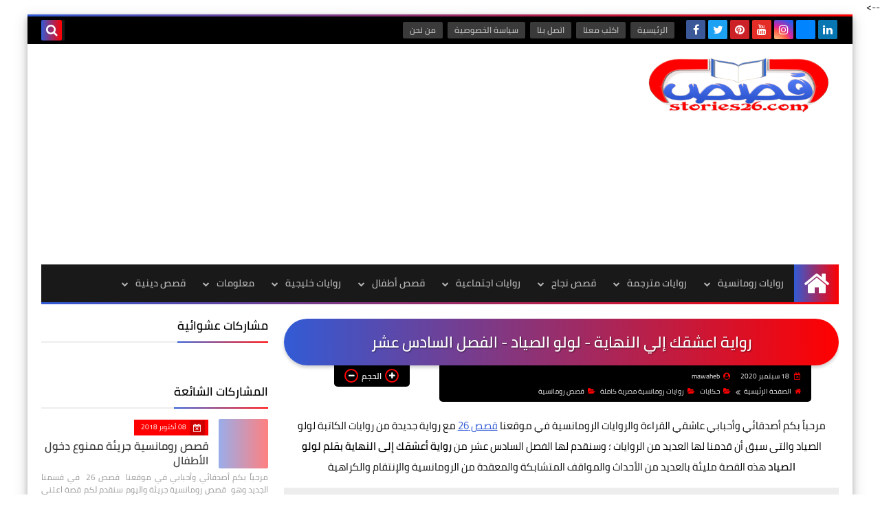

--- FILE ---
content_type: text/html; charset=utf-8
request_url: https://www.google.com/recaptcha/api2/aframe
body_size: 133
content:
<!DOCTYPE HTML><html><head><meta http-equiv="content-type" content="text/html; charset=UTF-8"></head><body><script nonce="Ihiiud_LetlmbKPQO27OcQ">/** Anti-fraud and anti-abuse applications only. See google.com/recaptcha */ try{var clients={'sodar':'https://pagead2.googlesyndication.com/pagead/sodar?'};window.addEventListener("message",function(a){try{if(a.source===window.parent){var b=JSON.parse(a.data);var c=clients[b['id']];if(c){var d=document.createElement('img');d.src=c+b['params']+'&rc='+(localStorage.getItem("rc::a")?sessionStorage.getItem("rc::b"):"");window.document.body.appendChild(d);sessionStorage.setItem("rc::e",parseInt(sessionStorage.getItem("rc::e")||0)+1);localStorage.setItem("rc::h",'1768773414817');}}}catch(b){}});window.parent.postMessage("_grecaptcha_ready", "*");}catch(b){}</script></body></html>